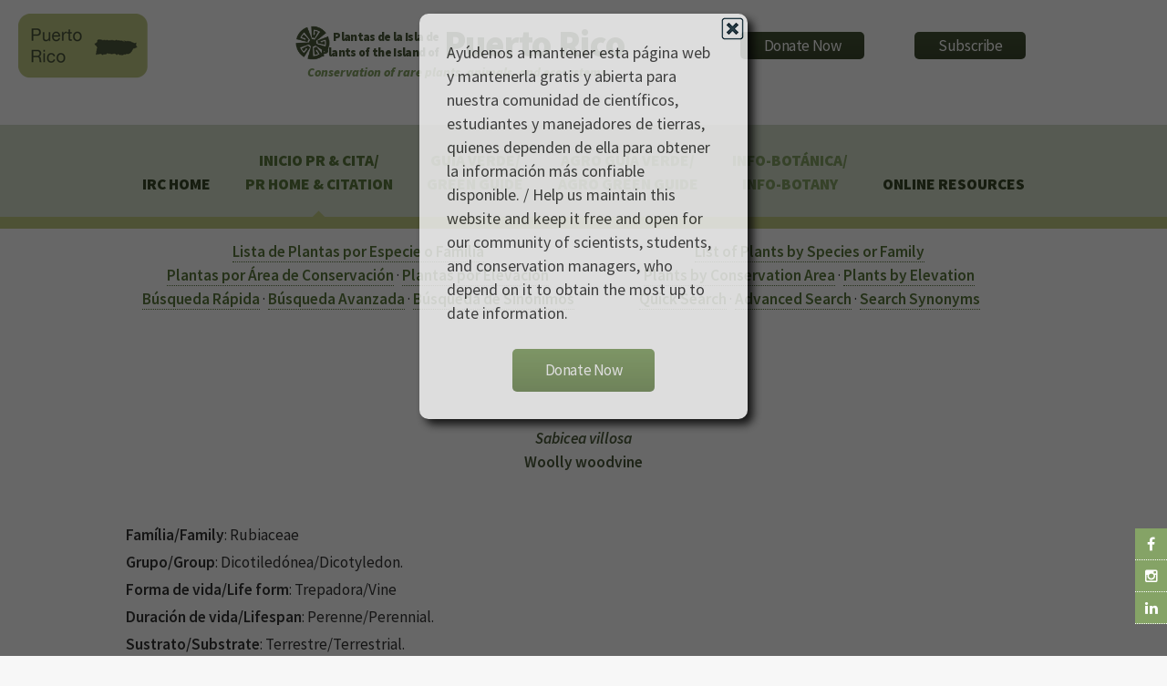

--- FILE ---
content_type: text/html
request_url: https://www.regionalconservation.org/ircs/Database/plants/PlantPagePR.asp?TXCODE=Sabivill
body_size: 10917
content:
<!DOCTYPE html>
<!--
	Arcana by HTML5 UP
	html5up.net | @n33co
	Free for personal and commercial use under the CCA 3.0 license (html5up.net/license)
-->

<!--Google Analytics !-->
<script>
  (function(i,s,o,g,r,a,m){i['GoogleAnalyticsObject']=r;i[r]=i[r]||function(){
  (i[r].q=i[r].q||[]).push(arguments)},i[r].l=1*new Date();a=s.createElement(o),
  m=s.getElementsByTagName(o)[0];a.async=1;a.src=g;m.parentNode.insertBefore(a,m)
  })(window,document,'script','//www.google-analytics.com/analytics.js','ga');

  ga('create', 'UA-58126446-4', 'auto');
  ga('send', 'pageview');

</script>
<!--Google Analytics !-->

<head>
		<title>The Institute for Regional Conservation</title>
		<meta charset="utf-8" />
		<meta name="viewport" content="width=device-width, initial-scale=1" />
		<!--[if lte IE 8]><script src="https://www.regionalconservation.org/assets/js/ie/html5shiv.js"></script><![endif]-->
        <link href="/beta/rc-jensnew.css" rel="stylesheet" type="text/css">
		<link rel="stylesheet" href="/assets/css/main.css" />
		<!--[if lte IE 8]><link rel="stylesheet" href="https://www.regionalconservation.org/assets/css/ie8.css" /><![endif]-->
		<!--[if lte IE 9]><link rel="stylesheet" href="https://www.regionalconservation.org/assets/css/ie9.css" /><![endif]-->
        <link rel="icon" type="image/png" href="https://www.regionalconservation.org/images/irc-favicon.png" />
         <script src="/assets/js/jquery.min.js"></script>
    <script language="JavaScript" type="text/JavaScript">
<!--
function MM_preloadImages() { //v3.0
  var d=document; if(d.images){ if(!d.MM_p) d.MM_p=new Array();
    var i,j=d.MM_p.length,a=MM_preloadImages.arguments; for(i=0; i<a.length; i++)
    if (a[i].indexOf("#")!=0){ d.MM_p[j]=new Image; d.MM_p[j++].src=a[i];}}
}

function MM_swapImgRestore() { //v3.0
  var i,x,a=document.MM_sr; for(i=0;a&&i<a.length&&(x=a[i])&&x.oSrc;i++) x.src=x.oSrc;
}

function MM_findObj(n, d) { //v4.01
  var p,i,x;  if(!d) d=document; if((p=n.indexOf("?"))>0&&parent.frames.length) {
    d=parent.frames[n.substring(p+1)].document; n=n.substring(0,p);}
  if(!(x=d[n])&&d.all) x=d.all[n]; for (i=0;!x&&i<d.forms.length;i++) x=d.forms[i][n];
  for(i=0;!x&&d.layers&&i<d.layers.length;i++) x=MM_findObj(n,d.layers[i].document);
  if(!x && d.getElementById) x=d.getElementById(n); return x;
}

function MM_swapImage() { //v3.0
  var i,j=0,x,a=MM_swapImage.arguments; document.MM_sr=new Array; for(i=0;i<(a.length-2);i+=3)
   if ((x=MM_findObj(a[i]))!=null){document.MM_sr[j++]=x; if(!x.oSrc) x.oSrc=x.src; x.src=a[i+2];}
}
//-->
</script>
     <style>
         #logoBlock {
            position:relative;height:50px;width:440px;top:-30px;
            
         }
         #jens-subTitle {
             position:absolute;top:5px;left:25px;font-size:10pt;text-align:right;width:140px;line-height:17px;
         }
         #jens-title{
             position:absolute;top:19px;left:170px;font-size:30pt;width:230px;height:40px;text-align:left;
         }
        @media screen and (max-width: 1100px) {
            .locationLogo {
                display:none;
            }
        }
        @media screen and (max-width: 840px) {
            #logoBlock {margin-left:auto;margin-right:auto;position:relative;}
            #jens-subTitle {left:50px;}
            #jens-title{top:-1px;left:198px; font-size:24pt}
            #titleBar {
                -moz-backface-visibility: hidden;
                -webkit-backface-visibility: hidden;
                -ms-backface-visibility: hidden;
                backface-visibility: hidden;
                -moz-transition: -moz-transform 0.5s ease;
                -webkit-transition: -webkit-transform 0.5s ease;
                -ms-transition: -ms-transform 0.5s ease;
                transition: transform 0.5s ease;
                display: block;
                height: 44px;
                left: 0;
                position: fixed;
                top: 0;
                width: 100%;
                z-index: 10001;
                background-color: #c1cb84;
                background-image: -moz-linear-gradient(top, rgba(0,0,0,0), rgba(0,0,0,0.3));
                background-image: -webkit-linear-gradient(top, rgba(0,0,0,0), rgba(0,0,0,0.3));
                background-image: -ms-linear-gradient(top, rgba(0,0,0,0), rgba(0,0,0,0.3));
                background-image: linear-gradient(top, rgba(0,0,0,0), rgba(0,0,0,0.3));
                height: 44px;
                line-height: 44px;
                box-shadow: 0 4px 0 0 #c1cb84;
            }
        }
        #nav:after {
                background-color: #c1cb84;
            }
        #nav > ul > li.current:before {
						-moz-transform: rotateZ(45deg);
						-webkit-transform: rotateZ(45deg);
						-ms-transform: rotateZ(45deg);
						transform: rotateZ(45deg);
						width: 0.75em;
						height: 0.75em;
						content: '';
						display: block;
						position: absolute;
						bottom: -0.5em;
						left: 50%;
						margin-left: -0.375em;
						background-color: #c1cb84;
						background-image: url("images/bg01.png");
					}
    </style>
    </head>
	<body>
	
   	<div id="page-wrapper">
    
      		<!-- Social Media Aside -->
                    <aside id="sticky-social">
    					<ul>
        					<li><a href="https://www.facebook.com/regionalconservation/" class="icon fa-facebook" target="_blank"></a></li>
                            <li><a href="https://www.instagram.com/regional.conservation/" class="icon fa-instagram" target="_blank"></a></li>
        					<li><a href="https://www.linkedin.com/company/the-institute-for-regional-conservation" class="icon fa-linkedin" target="_blank"></a></li>
    					</ul>
					</aside>

			<!-- Header -->
				<div id="header">

					<!-- Logo -->
						<h1><img class="locationLogo" src="https://www.regionalconservation.org/images/pr-db_sm.png" style="position:relative;margin:-20px 0 0 20px;float:left;" /><div id="logoBlock"><a href="/index.html" id="logo"><img class="IRCLogo" src="https://www.regionalconservation.org/images/IRC-LOGO-SMALL.png" style="position:absolute;top:0;left:0;" /><img class="IRCLogoMobile" src="https://www.regionalconservation.org/images/IRC-LOGO-SMALL_W.png" style="position:absolute;top:10px;left:20px;" /><div id="jens-subTitle" >Plantas de la Isla de<br />Plants of the Island of</div><div id="jens-title">Puerto Rico</div></a><br><div id="titleSub" style="position:absolute;left:0;top:50px;"><i>Conservation of rare plants, animals, and ecosystems</i></div></div>
                        <div id="donate">
						<a href="https://www.regionalconservation.org/donation.html"><input type="button" border="0" name="submit" value="Donate Now" alt="IRC donor landing page"></a>
                        </div>
                        <div id="donate">
                        <a href="https://visitor.r20.constantcontact.com/d.jsp?llr=klsdl6pab&p=oi&m=1116602485098&sit=fbs57frib&f=bd854d41-dc24-4194-9bd1-925d3ff51918"><input type="button" src="" border="0" name="submit" value="Subscribe" alt="Subscribe"></a>
                        </div>
                        </h1>
                        

					<!-- Nav -->
						<nav id="nav">
							<ul>
								<li><a href="https://www.regionalconservation.org/index.html">IRC Home</a></li>
								<li class='current'><a href="https://www.regionalconservation.org/ircs/database/site/IntroPR.asp">Inicio PR &amp; Cita/<br />PR Home &amp;  Citation</a>
								  
							  </li>
								<li ><span style="font-family: 'Source Sans Pro', sans-serif"><a href="https://www.regionalconservation.org/ircs/database/site/Guia_VerdePR.asp" style="font-weight: bold; color: #85A366; text-decoration: none">Gu&iacute;a Verde/<br />Green Guide</a></span>                               	
                                </li>
								<li ><span style="font-family: 'Source Sans Pro', sans-serif"><a href="https://www.regionalconservation.org/ircs/database/site/Agro_Guia_VerdePR.asp" style="font-weight: bold; color: #85A366; text-decoration: none">Agro Gu&iacute;a Verde/<br />Agro Green Guide</a></span>                              	
                                </li>
                                <li ><span style="font-family: 'Source Sans Pro', sans-serif"><a href="https://www.regionalconservation.org/ircs/database/site/Info-BotanicaPR.asp" style="font-weight: bold; color: #85A366; text-decoration: none">Info-Bot&aacute;nica/<br />Info-Botany</a></span>                              	
                                </li>
                                <li><a href="#">Online Resources</a>
                                	<ul>
                                        <li><a href="https://www.regionalconservation.org/ircs/database/database.asp">Floristic Inventory of South Florida</a></li>
 										<li><a href="https://www.regionalconservation.org/ircs/database/DatabaseFK.asp">Floristic Inventory of the Florida Keys</a></li>
	                                   	<li><a href="https://www.regionalconservation.org/beta/nfyn/default.asp">Natives for Your Neighborhood</a></li>
                                        <li><a href="http://www.plantasdelmayab.com/">Plantas del Mayab (Yucatan)</a></li>
                                        <li><a href="https://www.regionalconservation.org/ircs/database/site/IntroPR.asp">Plantas de Puerto Rico / Plants of Puerto Rico</a></li>
									</ul>
                                </li>
								<!--<li><a href="https://www.regionalconservation.org/ircs/aboutus/staff.html">Staff</a>
                                <li><a href="https://www.regionalconservation.org/ircs/aboutus/contactus.html">Contact Us</a></li></li>-->
							</ul>
						</nav>

				</div>
            
    <style>
        html, body {
            height:100%;
            margin:0;
        }
        .bgModal {
            display:none;
            position:absolute;
            animation-name: animatetopbg;
            animation-duration: 2.4s;
            animation-fill-mode:forwards;
            top:0;
            left:0;
            height:100%;
            width:100%;
            background-color:black;
            opacity:0;
            z-index:98;
        }
        .donateModalParent {
            display:none;
            position:absolute;
            top:0;
            left:0;
            height:100%;
            width:100%;
            z-index:99;
        }
        .donateModal {
            display:none;
            position:relative;
            opacity: 0;
            top:-600px;
            margin-top:-135px;
            animation-name: animatetop;
            animation-duration: 2.4s;
            animation-delay:1s;
            animation-fill-mode:forwards;
            /*height:240px;*/
            width:360px;
            padding:30px;
            vertical-align:middle;
            margin-left:auto;
            margin-right:auto;
            background-color:white;
            z-index:100;
            font-size:18px;
            box-shadow: 6px 6px 10px black;
            border-radius: 10px;
        }

        @keyframes animatetop {
            from {top: -600px; opacity: 0}
            to {top: 50%; opacity: 1}
        } 
        @keyframes animatetopbg {
            from { opacity: 0}
            to { opacity: 0.6}
        } 
        .close-donateButton {
            width: 25px;
            height: 25px;
            position:absolute;
            top:4px;
            right:4px;
            cursor:pointer;
        }
    </style>
    <script>

        


        function setCookie(cname, cvalue, exSecs) {
        //alert("Set");
        var d = new Date();
        //d.setTime(d.getTime() + (exdays*24*60*60*1000));
        d.setTime(d.getTime() + (exSecs * 1000));
        var expires = "expires="+ d.toUTCString();
        document.cookie = cname + "=" + cvalue + ";" + expires + ";path=/";
        } 

        function getCookie(cname) {
        //alert("Get");
        var name = cname + "=";
        var ca = document.cookie.split(';');
        for(var i = 0; i < ca.length; i++) {
            var c = ca[i];
        while (c.charAt(0) == ' ') {
        c = c.substring(1);
            }
        if (c.indexOf(name)  == 0) {
        return c.substring(name.length, c.length);
            }
            }
        return "";
       }


    </script>


    <div class="bgModal" id="bgModal"></div>
    <div class="donateModalParent" id="donateModalParent">
    <div class="donateModal" id="donateModal">
        Ayúdenos a mantener esta página web y mantenerla gratis y abierta para nuestra comunidad de científicos, estudiantes y manejadores de tierras, quienes dependen de ella para obtener la información más confiable disponible. / Help us maintain this website and keep it free and open for our community of scientists, students, and conservation managers, who depend on it to obtain the most up to date information. <br /><br />
        <img alt="Close" onclick="closeMe();" class="close-donateButton" src="https://www.regionalconservation.org/images/close.gif" /><div style="width:100%;text-align:center;"><a href="https://www.regionalconservation.org/donation.html"><input type="button" border="0" name="submit" value="Donate Now" alt="IRC donor landing page"></a></div>
        <div style="clear:both;"></div>
    </div></div>
     <script>
        var modal = document.getElementById('donateModal');
        var modalparent = document.getElementById('donateModalParent');
        var modalbg  = document.getElementById('bgModal');

            //modal.style.display="none";
            //modalparent.style.display="none";
            //modalbg.style.display="none";

        function closeMe() {
        
        
        modal.style.display="none";
        modalparent.style.display="none";
        modalbg.style.display="none";
        }

        

    function myFunction() {
        var username = getCookie("donate");
        if (username != "" && username != null) {
            //alert("Welcome again " + username);
            modal.style.display="none";
            modalparent.style.display="none";
            modalbg.style.display="none";
        } else {
             //alert("Please enter your name:");
            modal.style.display="block";
            modalparent.style.display="block";
            modalbg.style.display="block";
            username = "Donate";
            if (username != "" && username != null) {
                //alert("PreSet");
                setCookie("donate", username,  48*60*60);
            }
        }

     }

        myFunction();
    </script>

<script type="text/javascript">
    function showLocation(show) {
        //alert("ok");
        var mapBg = document.getElementById("mapDivBg");
        var mapC = document.getElementById("mapDivCenter");
        var map = document.getElementById("mapDiv");

        if (show) {
            mapBg.style.display = 'block';

            mapC.style.display = 'block';
            map.innerHTML = '<iframe id="themap" style="height:100%;width:100%;"  src="../mapview.asp?TXCODE=Sabivill&loc=PR&plantName=Sabicea+villosa"></iframe>' +
                '<input type="button" style="position:absolute;bottom:35px;left:40px;width:50px;" value="Close" onclick="showLocation(false);" />';
            window.scrollTo(0, 0);
        } else {
            mapBg.style.display = 'none';
            mapC.style.display = 'none';
            map.innerHTML = '';
        }
    }
  //alert("ok2");
</script>
<style>
    html body {
        height: 100%;
    }

    td {
        /*border:1px solid blue;*/
        padding: 0 5px 0 5px;
    }

    .mainContent {
        width: 100%;
    }

    .TextWhite {
        color: white;
        background-color: #85A366;
        padding-left: 10px;
    }

    th {
        font-weight: bold;
    }

    .titleMain13new {
        font-size: 100%;
        font-weight: bold;
        color: #4a5a39;
    }
</style>
<div style="display: block; height: 100%; background-color: #FFFFFF;">
    <div class="mainContent" style="margin: 10px auto 0 auto;">
         
        <table border="0" align="center" style="border-collapse: collapse; margin-left: auto; margin-right: auto; width: 80%;" cellpadding="5" cellspacing="0">
            <tr>
                <td valign="top">
                    <style>
    #menuTable td {
        background-color: #85A366;
        vertical-align: middle;
        padding: 10px 0 0 0;
    }
    .section {
        float:left;
        width:50%;
        margin-bottom:20px;
    }
    @media screen and (max-width: 840px) {
        .section {
           
            width: 100%;

        }
    }
</style>
<table style="width:100%" border="0" align="center" cellpadding="0" cellspacing="0" class="tbGreenLight" bgcolor="#FFFFFF"id="Title">
  <tr>
    <td><!--<table border="0" cellpadding="0" cellspacing="0" style="width:100%;margin:0;">
        <tr>
          <td align="center"><center><a href="http://www.regionalconservation.org/index.html"><img name="banner_FB" src="http://www.regionalconservation.org/images/IRC_Banner_PR_12-2015.jpg" border="0" alt=""></a></center></td>
        </tr>
      </table>
<table width="100%" id="menuTable" align="center" style="margin:0" border="0" cellspacing="0" cellpadding="0">
        <tr>
        <td width="35" ><img src="http://www.regionalconservation.org/images/template/filler.gif" width="10"  border="0"></td>
          <td width="35" ><span class="TextWhite"><img src="http://www.regionalconservation.org/beta/images/plant.gif" name="p1" width="35" height="30" id="p1"></span></td>
          <td width="49"><a href="http://www.regionalconservation.org/ircs/database/site/IntroPR.asp" onMouseOver="MM_swapImage('p1','','http://www.regionalconservation.org/beta/images/plantLoop.gif',1)" onMouseOut="MM_swapImgRestore()"><img src="http://www.regionalconservation.org/images/template/PR/intro.gif" border="0"></a></td>
 		  <td width="35"><span class="TextWhite"><img src="http://www.regionalconservation.org/beta/images/plant.gif" name="p7" width="35" height="30" id="p7"></span></td>
          <td width="72"><a href="http://www.regionalconservation.org/ircs/database/site/Guia_VerdePR.asp" onMouseOver="MM_swapImage('p7','','http://www.regionalconservation.org/beta/images/plantLoop.gif',1)" onMouseOut="MM_swapImgRestore()"><img src="http://www.regionalconservation.org/images/template/PR/guia_verde.gif" border="0"></a></td>
          <td width="35"><span class="TextWhite"><img src="http://www.regionalconservation.org/beta/images/plant.gif" name="p2" width="35" height="30" id="p2"></span></td>
          <td width="64"><a href="http://www.regionalconservation.org/ircs/database/site/Agro_Guia_VerdePR.asp" onMouseOver="MM_swapImage('p2','','http://www.regionalconservation.org/beta/images/plantLoop.gif',1)" onMouseOut="MM_swapImgRestore()"><img src="http://www.regionalconservation.org/images/template/PR/agro_guia_verde.gif" border="0"></a></td>
          <td width="35"><span class="TextWhite"><img src="http://www.regionalconservation.org/beta/images/plant.gif" name="p3" width="35" height="30" id="p3"></span></td>
          <td width="72"><a href="http://www.regionalconservation.org/ircs/database/site/Info-BotanicaPR.asp" onMouseOver="MM_swapImage('p3','','http://www.regionalconservation.org/beta/images/plantLoop.gif',1)" onMouseOut="MM_swapImgRestore()"><img src="http://www.regionalconservation.org/images/template/PR/info_botanica.gif" border="0"></a></td>
          
          <td width="35"><span class="TextWhite"><img src="http://www.regionalconservation.org/beta/images/plant.gif" name="p5" width="35" height="30" id="p5"></span></td>
          <td width="47"><a href="http://www.regionalconservation.org/" onMouseOver="MM_swapImage('p5','','http://www.regionalconservation.org/beta/images/plantLoop.gif',1)" onMouseOut="MM_swapImgRestore()"><img src="http://www.regionalconservation.org/images/template/PR/irc_home.gif" border="0"></a></td>
          <td width="5"><img src="http://www.regionalconservation.org/images/template/filler.gif" width="10" height="30" border="0"></td>
          <td width="30"><a href="https://www.facebook.com/groups/AmigosDePlantasDeBoriken/" target="_blank"><img src="http://www.regionalconservation.org/images/fb_link.png"></a></td>
        </tr>
      </table>-->
<table width="100%" border="0" cellspacing="0" cellpadding="0" align="center" >
        <tr>
        <td>
        <div align="center" class="section"  >
    	<A href="http://www.regionalconservation.org/ircs/database/plants/PRPlantListByL.asp?Letter=A"><b>Lista de Plantas por Especie o Familia</b></a><br>
    	<A href="http://www.regionalconservation.org/ircs/database/site/ConservationAreasPR.asp"><b>Plantas por &Aacute;rea de Conservaci&oacute;n</b></a> &middot; <A href="http://www.regionalconservation.org/ircs/database/site/ElevationPR.asp"><b>Plantas por Elevaci&oacute;n</b></a><br>
		<A href="http://www.regionalconservation.org/ircs/database/search/QuickSearchPR.asp"><b>B&uacute;squeda R&aacute;pida</b></a> &middot; <A href="http://www.regionalconservation.org/ircs/database/search/AdvSearchPR.asp"><b>B&uacute;squeda Avanzada</b></a> &middot; <A href="http://www.regionalconservation.org/ircs/database/search/QuickSearchSynonymsPR.asp"><b>B&uacute;squeda de Sin&oacute;nimos</b></a></div>
       
        <div align="center" class="section">
    	<A href="http://www.regionalconservation.org/ircs/database/plants/PRPlantListByL.asp?Letter=A"><b>List of Plants by Species or Family</b></a><br>
    	<A href="http://www.regionalconservation.org/ircs/database/site/ConservationAreasPR.asp"><b>Plants by Conservation Area</b></a> &middot; <A href="http://www.regionalconservation.org/ircs/database/site/ElevationPR.asp"><b>Plants by Elevation</b></a><br>
		<A href="http://www.regionalconservation.org/ircs/database/search/QuickSearchPR.asp"><b>Quick Search</b></a> &middot; <A href="http://www.regionalconservation.org/ircs/database/search/AdvSearchPR.asp"><b>Advanced Search</b></a> &middot; <A href="http://www.regionalconservation.org/ircs/database/search/QuickSearchSynonymsPR.asp"><b>Search Synonyms</b></a></div>
        </td>
        </tr>
        </table>
       <!--<table width="100%" border="0" cellspacing="0" cellpadding="0" align="center" style="margin:0;" >
     <tr>
        <td align="center" ><font color="red">Traducci&oacute;n de la Base de Datos en Proceso</font></td>
        <td align="center" ><font color="red">Database Translation in Process</font></td></tr>
      </table>-->
      </td>
  </tr>
</table>
                </td>
            </tr>
            <tr>
                <td valign="top">
                   
                    <table width="100%" border="0" cellspacing="0" cellpadding="4" align="center">
                        <tr valign="top">
                            <td align="center" valign="top" class="PRdata">
                                <p>
                                    <div class="titleMain13">
                                        <b><i>Sabicea villosa</i></b>
                                        
                                        <b><i></i></b><br>
                                        <b>Woolly woodvine</b>
                                    </div>
                                </p>
                                <br>
                            </td>
                            <tr>
                                <td>
                                    <div class="topImage">
                                        
                                    </div>
                                    <div class="mainInfo">
                                        
                                        <strong>Fam&iacute;lia/Family</strong>: Rubiaceae
                                        <br>
                                        <br>
                                        
                                        <strong>Grupo/Group</strong>: Dicotiledónea/Dicotyledon.
				
                                        <br>
                                        <br>

                                        
                                        <strong>Forma de vida/Life form</strong>:
					
						Trepadora/Vine
					 
                                        <br />
                                        <br />
                                        
                                        <strong>Duraci&oacute;n de vida/Lifespan</strong>:
					
						Perenne/Perennial.
					
                                        <br>
                                        <br>
                                        
                                        <strong>Sustrato/Substrate</strong>:
			  
						Terrestre/Terrestrial.
					
                                        <br>
                                        <br>
                                        
                                        <strong>Distribuci&oacute;n nativa/Native range</strong>:
					Indias Occidentales (¿Antillas Menores?, Antillas Mayores), México, Centroamérica y Sudamérica. / The West Indies (Lesser Antilles?, Greater Antilles), Mexico, Central America and South America.
                                        <br>
                                        <br>
                                        
                                        <a href="javascript:void(0);" onclick="showLocation(true);"><strong><em>Mapa de ubicaciones / Map of locations</em></strong></a>
                                        <br />
                                        <br />
                                        
                                    </div>
                                </td>
                            </tr>
                        <tr>
                            <td>
                                <br />
                                <table width="100%" border="0" bgcolor="#FFFFFF" cellpadding="7" cellspacing="0" class="PRdata">
                                    <tr>
                                        <td class="TextWhite">ESTATUS EN LA ISLA DE PUERTO RICO/STATUS ON THE ISLAND OF PUERTO RICO</td>
                                    </tr>
                                    <tr>
                                        <td>
                                            
                                            <strong>Presencia/Occurence</strong>:
				  
						Presente/Present.
			      
                                            <br>
                                            <br>
                                            
                                            <strong>Origen/Origin</strong>:
					
            			Nativo/Native.
	            	
                                            <br>
                                            <br>
                                            
                                        </td>
                                    </tr>
                                </table>


                                


                                <table width="100%" style="width: 100%" border="0" bgcolor="#FFFFFF" cellpadding="7" cellspacing="0" class="PRdata">
                                    <tr>
                                        <td class="TextWhite">TAXONOM&Iacute;A/TAXONOMY</td>
                                    </tr>
                                    <tr>
                                        <td>
                                            <strong>Nombre cient&iacute;fico con autores/Scientific name with authors</strong>: 
                <i>Sabicea villosa</i>
                                            Willd. ex Roem. & Schult. 
                                            <i></i>
                                            
                                            <br>
                                            <br>

                                            
                                            <strong>Sin&oacute;nimos/Synonyms</strong>:
				<i>Sabicea hirsuta</i> Kunth.
                                        </td>
                                    </tr>
                                </table>


                            </td>

                        </tr>
                    </table>
                    
                    <table width="100%" border="0" cellspacing="0" cellpadding="2" align="center">
                        <tr>
                            <td colspan="3" class="TextWhite">
                                <b><em>Tenemos datos para</em> Sabicea villosa  </b>
                                
                                <i>en las siguientes</i>
                                <b>5 &aacute;reas de conservaci&oacute;n:</b>
                                <br>
                                <b><em>We have data for</em> Sabicea villosa  </b>
                                <i>for the following</i>
                                
                                <b>5 conservation areas:</b>
                                
                            </td>
                        </tr>
                        <tr>
                            <th width="325"></th>
                            <th width="175" align="left">Presencia/Occurence:
                            </th>
                            <th width="175" align="left">Origen/Origin:
                            </th>
                        </tr>

                        
                        <tr>
                            <td width="325">
                                <a href="ByConsAreaPR.asp?SiteID=5378&SN=Carite, Bosque Estatal/State Forest">Carite, Bosque Estatal/State Forest</a>
                            </td>
                            <td width="175">
                                
							Present
						
                            </td>
                            <td width="175">
                                
						Native	
					
                            </td>
                        </tr>
                        
                        <tr>
                            <td width="325">
                                <a href="ByConsAreaPR.asp?SiteID=4566&SN=El Yunque, Bosque Nacional/National Forest">El Yunque, Bosque Nacional/National Forest</a>
                            </td>
                            <td width="175">
                                
							Present
						
                            </td>
                            <td width="175">
                                
						Native	
					
                            </td>
                        </tr>
                        
                        <tr>
                            <td width="325">
                                <a href="ByConsAreaPR.asp?SiteID=4194&SN=Maricao, Bosque Estatal/State Forest">Maricao, Bosque Estatal/State Forest</a>
                            </td>
                            <td width="175">
                                
							Present
						
                            </td>
                            <td width="175">
                                
						Native	
					
                            </td>
                        </tr>
                        
                        <tr>
                            <td width="325">
                                <a href="ByConsAreaPR.asp?SiteID=4190&SN=Río Abajo, Bosque Estatal/State Forest">Río Abajo, Bosque Estatal/State Forest</a>
                            </td>
                            <td width="175">
                                
							Present
						
                            </td>
                            <td width="175">
                                
						Native	
					
                            </td>
                        </tr>
                        
                        <tr>
                            <td width="325">
                                <a href="ByConsAreaPR.asp?SiteID=5385&SN=Toro Negro, Bosque Estatal/State Forest">Toro Negro, Bosque Estatal/State Forest</a>
                            </td>
                            <td width="175">
                                
							Present
						
                            </td>
                            <td width="175">
                                
						Native	
					
                            </td>
                        </tr>
                        
                    </table>
                    
                    <br>
                    <br>
                    <!--
		-->
                    
                    <table width="100%" border="0" cellspacing="0" cellpadding="2" align="center">
                        <tr bgcolor="black">
                            <td align="left" class="TextWhite">
                                <b>Elevaciones/Elevations</b>:
                            </td>
                        </tr>
                        
                        <tr>
                            <td align="left" valign="top">
                                <a href="../plants/ByElevationPR.asp?Elevation=1">Elevaciones Bajas: < 500 m / Low Elevations: < 500 m</a>
                            </td>
                        </tr>
                        
                        <tr>
                            <td align="left" valign="top">
                                <a href="../plants/ByElevationPR.asp?Elevation=2">Elevaciones Medias: 500-1000 m / Middle elevations: 500-1000 m</a>
                            </td>
                        </tr>
                        
                    </table>
                    
                    <br>
                    <br>

                    <table width="100%" border="0" cellspacing="0" cellpadding="4" align="center">
                        <tr align="left" valign="top">
                            <td class="TextWhite">
                                <strong>ENLACES A PAGINAS EXTERNAS/LINKS TO EXTERNAL WEBSITES</strong>
                            </td>
                        </tr>
                        <tr>
                            <td>
                                <table style="width: 100%" align="center">
                                    <tr>
                                        <td valign="top" style="text-align: center;">
                                            <br />
                                            <div style="margin: 0 auto 0 auto; text-align: center;">

                                                
                                                <div class="linkWebImg">
                                                    <a href="https://naturalhistory2.si.edu/botany/WestIndies/getonerecord_Emu.cfm?ID=9662 " target="_blank">
                                                        <img src="../../../images/FWI3.jpg" width="290" border="0"></a>
                                                </div>
                                                
                                                <div class="linkWebImg">
                                                    <a href="http://www.gbif.org/species/2900221 " target="_blank">
                                                        <img src="../../../images/GBIF.png" width="290" border="0"></a>
                                                </div>
                                                
                                                <div class="linkWebImg">
                                                    <a href="https://plants.usda.gov/plant-profile/SAVI6" target="_blank">
                                                        <img src="../../../images/PLANTS.jpg" width="290" border="0"></a>
                                                </div>
                                                
                                                <div class="linkWebImg">
                                                    <a href="http://www.tropicos.org/Name/27906086 " target="_blank">
                                                        <img src="../../../images/TROPICOS.jpg" width="290" border="0"></a>
                                                </div>
                                                
                                                <div style="clear: both;"></div>
                                            </div>
                                        </td>
                                    </tr>
                                </table>

                            </td>
                        </tr>
                    </table>
                    <br>

                    <table width="100%" border="0" cellspacing="0" cellpadding="2" align="center">

                        
                                    <div style="clear: both;"></div>
                                </div>
                            </td>
                        </tr>
                    </table>
                    
                </td>
            </tr>
        </table>
    </div>
    <div style="clear: both;"></div>
</div>
 
                      
<!DOCTYPE HTML PUBLIC "-//W3C//DTD HTML 4.01//EN"
   "http://www.w3.org/TR/html4/strict.dtd">
<!-- Footer -->
<html>
<body>
				<div id="footer">
					<div class="container">
						<div class="row">
							<section class="3u 6u(narrower) 12u$(mobilep)">
								<h3>Online Resources</h3>
								<ul class="links">
                                	<li><a href="https://www.regionalconservation.org/ircs/database/DatabaseFK.asp">Floristic Inventory of the Florida Keys</a></li>
                                    <li><a href="https://www.regionalconservation.org/ircs/database/database.asp">Floristic Inventory of South Florida</a></li>
									<li><a href="https://www.regionalconservation.org/beta/nfyn/default.asp">Natives for Your Neighborhood</a></li>
									<li><a href="https://www.regionalconservation.org/ircs/database/site/IntroPR.asp">Plantas de Puerto Rico / Plants of Puerto Rico</a></li>
									
									<li><a href="https://www.plantasdelmayab.com/">Plantas del Mayab (Yucatan)</a></li>
								</ul>
							</section>
							<section class="3u 6u$(narrower) 12u$(mobilep)">
								<h3>More Resources</h3>
								<ul class="links">
									<li><a href="https://www.regionalconservation.org/ircs/media_placements.asp">Media Placements</a></li>
                                    <li><a href="https://www.regionalconservation.org/ircs/pdf/publications/2015_1_EVER.pdf">Rare Plants of Everglades National Park (Report)</a></li>
									<li><a href="https://www.regionalconservation.org/ircs/pdf/Gann_et_al._2002.pdf">Rare Plants of South Florida (Book)</a></li>
									
								</ul>
							</section>
							<section class="6u 12u(narrower)">
								<h3>Get In Touch</h3>
								<form action="https://formspree.io/admin@regionalconservation.org">
									<div class="row 50%">
										<div class="6u 12u(mobilep)">
											<input type="text" name="name" id="name" placeholder="Name" />
										</div>
										<div class="6u 12u(mobilep)">
											<input type="email" name="email" id="email" placeholder="Email" />
										</div>
									</div>
									<div class="row 50%">
										<div class="12u">
											<textarea name="message" id="message" placeholder="Message" rows="5"></textarea>
										</div>
									</div>
									<div class="row 50%">
										<div class="12u">
											<ul class="actions">
												<li><input type="submit" class="button alt" value="Send Message" /></li>
											</ul>
										</div>
									</div>
								</form>
							</section>
						</div>
					</div>

					<!-- Icons -->
						<ul class="icons">
							<li><a href="https://www.facebook.com/regionalconservation/" class="icon fa-facebook"><span class="label">Facebook</span></a></li>
							<li><a href="https://www.instagram.com/regional.conservation/" class="icon fa-instagram"><span class="label">Instagram</span></a></li>
							<li><a href="https://www.linkedin.com/company/the-institute-for-regional-conservation" class="icon fa-linkedin"><span class="label">LinkedIn</span></a></li>
						</ul>

					<!-- Copyright -->
						<div class="copyright">
							<ul class="menu">
								<li>The Institute for Regional Conservation<br>
									100 East Linton Boulevard, Suite 302B<br>
									Delray Beach, Florida 33483 USA<br>
									&copy; 2001-2025</li>
							</ul>
						</div>

				</div>

		<!-- Scripts -->
			<!-- Begin Constant Contact Active Forms -->
<script> var _ctct_m = "bdd430623e5c620c2c26603b2ec65676"; </script>
<script id="signupScript" src="//static.ctctcdn.com/js/signup-form-widget/current/signup-form-widget.min.js" async defer></script>
<!-- End Constant Contact Active Forms -->
			<script src="https://www.regionalconservation.org/assets/js/jquery.min.js"></script>
			<script src="https://www.regionalconservation.org/assets/js/jquery.dropotron.min.js"></script>
			<script src="https://www.regionalconservation.org/assets/js/skel.min.js"></script>
			<script src="https://www.regionalconservation.org/assets/js/util.js"></script>
			<!--[if lte IE 8]><script src="assets/js/ie/respond.min.js"></script><![endif]-->
			<script src="https://www.regionalconservation.org/assets/js/main.js"></script>

<div id="mapDivBg"></div>
<div id="mapDivCenter">
    <div id="mapDiv" ></div>
</div>

	</body>
</html>

--- FILE ---
content_type: text/css
request_url: https://www.regionalconservation.org/beta/rc-jensnew.css
body_size: 1589
content:
body {
  font-family: Verdana, Geneva, Arial, helvetica, sans-serif;
}


 html body {
    height: 100%;
}

#habitatsTable td {
    /*border:2px solid red;*/
    padding: 0 10px 10px 10px;
}
#habitatsTable th {
    /*border:2px solid red;*/
    padding: 0 10px 0 10px;
    text-align:left;
}


.TextWhite {
    color: white;
    background-color: #85A366;
    font-size: 80%;
}

th {
    font-weight: bold;
    padding-left: 10px;
    padding-right: 10px;
    text-align: left;
}

.titleMain13new {
    font-size: 100%;
    font-weight: bold;
    color: #4a5a39;
}

.hoverButton {
    display: none;
    position: relative;
    height: 20px;
    width: 50px;
    background-color: #85A366;
    margin-right: 10px;
    margin-top: 2px;
    font-weight: bold;
    text-align: center;
    color: white;
}

.moretoDisplay {
    visibility: hidden;
    opacity: 0;
    position: absolute;
    top: 10px;
    left: 10px;
    width: 320px;
    border: 1px solid black;
    background-color: #85A366;
    z-index: 100;
    font-weight: normal;
    text-align: left;
    padding: 5px 5px 5px 10px;
    -moz-border-radius: 7px;
    border-radius: 7px;
    -webkit-box-shadow: 3px 5px 5px 0 #C2C2C2;
    box-shadow: 3px 5px 5px 0 #C2C2C2;
    transition: visibility 0s, opacity .75s linear;
}

    .moretoDisplay a {
        color: #d6e0cc;
    }

@media screen and (max-width:650px) {
    .hoverButton {
        display: inline-block;
        height: 20px;
        width: 50px;
        background-color: #85A366;
        margin-right: 10px;
    }



    .disappear {
        display: none;
    }

    .hoverButton:hover .moretoDisplay {
        visibility: visible;
        opacity: 1;
    }
}

 td {
    font-family: Verdana, Geneva, Arial, helvetica, sans-serif;
    /*font-size: 10px;*/
}

th {
	font-family: Verdana, Geneva, Arial, helvetica, sans-serif;
	font-size: 10px;
}

.tbGreenLight {
	border-top: 2px solid #FFFFFF;
	border-right: 2px solid #FFFFFF;
	border-bottom: 2px solid #FFFFFF;
	border-left: 2px solid #FFFFFF;
	
}

.linkWebImg {
     
    margin: 0 20px 10px 0;
    display:inline-block;
    
}

#mapDivBg {
    position: absolute;
    left: 0;
    top: 0;
    width: 100%;
    height: 2000px;
    background-color: black;
    opacity: 0.8;
    display: none;
}

#mapDivCenter {
    position: absolute;
    left: 0;
    top: 0;
    width: 100%;
    height: 100%;
    display: none;
    vertical-align: middle;
    z-index: 900;
    text-align: center;
}

#mapDiv {
position:relative;
height:90%;width:90%;
z-index:1000;
margin:50px auto 0 auto;
}

.topImage {
    float: right;
    margin: 0 20px 20px 0;
    display: block;
}

@media screen and (max-width:1220px) {
    .topImage {
        float: none;
        width: 100%;
        text-align: center;
    }
}
.mainInfo {
    float: left; max-width: 600px;line-height:90%;
}

.tbBahama {
	background-color:#f2efe3;
	border-top: 2px solid #FFFFFF;
	border-right: 2px solid #FFFFFF;
	border-bottom: 2px solid #FFFFFF;
	border-left: 2px solid #FFFFFF;
}

.tbPR {
	background-color:#f4fbec;
	border-top: 2px solid #FFFFFF;
	border-right: 2px solid #FFFFFF;
	border-bottom: 2px solid #FFFFFF;
	border-left: 2px solid #FFFFFF;
}

.tbNavigation {
	border-top: 0px solid #FFFFFF;
	border-right: 2px solid #FFFFFF;
	border-bottom: 0px solid #FFFFFF;
	border-left: 2px solid #FFFFFF;
	background-color: #85A366;

}
.TextWhite {
	color: #FFFFFF;
	font-weight: bold;
	text-decoration: none;
}
.TextGreen {
color:#85A366;
font-weight: bold;
text-decoration: none;
}
.sponsorLink {
	font-family: Verdana, Geneva, Arial, helvetica, sans-serif;
	color: green;
	font-weight: bold;
	text-decoration: none;


}
.titleText {
	text-align: justify;
}
.titleMain {
	font-size: 120%;
	font-weight: bold;
	color: #006633;
}
li {
	font-size: 10px;
}
.input {
	font-family: Verdana, Arial, Helvetica, sans-serif;
	font-size: 10px;
	height: 20px;
	width: 120px;
	color: #85A366;
	font-weight: bold;


}
.inputButton {
	font-family: Verdana, Arial, Helvetica, sans-serif;
	font-size: 10px;
	color: #990000;
	text-align: center;
	background-color: #FFCC00;
	font-weight: bold;
	width: 100px;
	cursor: hand;
}
.inputButton33 {
	font-family: Verdana, Arial, Helvetica, sans-serif;
	font-size: 10px;
	color: #990000;
	text-align: center;
	background-color: #FFCC00;
	font-weight: bold;
	width: 200px;
	cursor: hand;
}
.inputButtonSmall50 {
	font-family: Verdana, Arial, Helvetica, sans-serif;
	font-size: 10px;
	color: #996666;
	text-align: center;
	background-color: #FFCC00;
	font-weight: bold;
	width: 50px;
	border-top-color: #999999;
	border-right-color: #ECE9D8;
	border-bottom-color: #ECE9D8;
	border-left-color: #ECE9D8;
	cursor: hand;
}

.mybutton a:link, .mybutton a:visited, .mybutton a:active {color: #000000; border-style: outset; border-color: #0000FF; border-width: 2px; width: 100%; height: 100%; background-color: #0000CC;}

.mybutton a:active {border-style: inset;}
.titleMainTop {
	/*font-size: 13px;*/
	font-weight: bold;
	color: #006633;
	border-bottom-width: 2px;
	border-bottom-style: dotted;
	border-bottom-color: #FFFFFF;
	padding-left: 5px;
	text-align: center;
	padding-top: 20px;
}
.titleMain13 {
    font-size: 100%;
    font-weight: bold;
    color: #4a5a39;
}
.YellowBox {
	background-color: #CCCC99;
	border: 1px solid #333333;
}
.YellowBox100 {

	background-color: #CCCC99;
	height: 100px;
	border: 1px solid #333333;
}
.inputButtonLong {

	font-family: Verdana, Arial, Helvetica, sans-serif;
	font-size: 10px;
	color: #990000;
	text-align: center;
	background-color: #FFCC00;
	font-weight: bold;
	width: 350px;
	cursor: hand;
}
.rsfmenu {
	border: 1px solid #FFFFFF;
}
